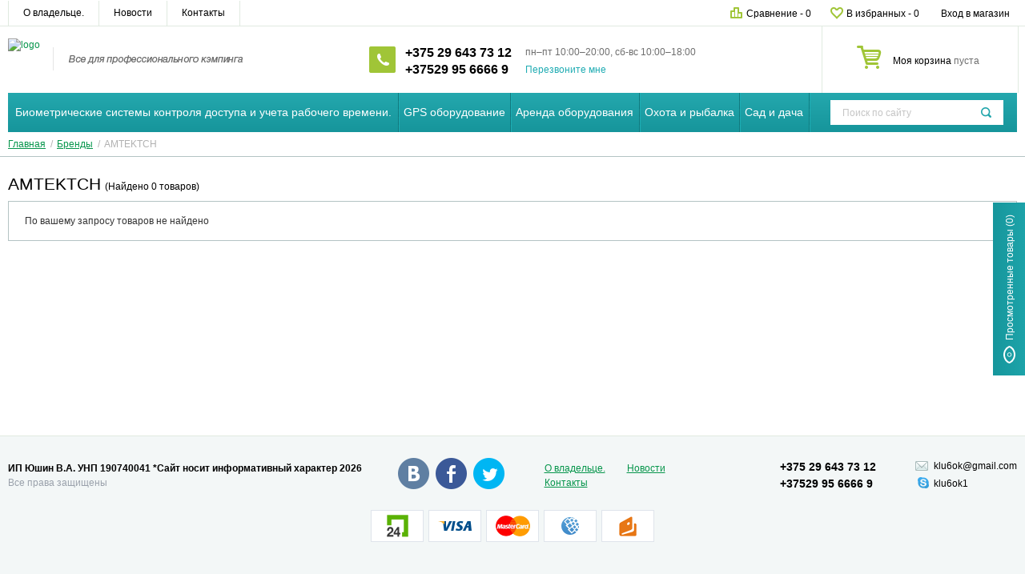

--- FILE ---
content_type: text/html; charset=UTF-8
request_url: https://gps-tracker.by/shop/brand/amtektch
body_size: 8419
content:
<!DOCTYPE html>
<html>
    <head>
        <meta charset="utf-8" />
        <title>AMTEKTCH / gps-tracker.by</title>
        <meta name="description" content="AMTEKTCH / gps-tracker.by" />
        <meta name="keywords" content="" />
        
        
        
        <meta name="generator" content="ImageCMS" />
        <meta name = "format-detection" content = "telephone=no" />
        <meta name="viewport" content="width=device-width, initial-scale=1, minimum-scale=1, maximum-scale=1, user-scalable=0" />
        <link rel="stylesheet" type="text/css" href="https://gps-tracker.by/templates/travelshop/css/style.css" media="all" />
        <link rel="stylesheet" type="text/css" href="https://gps-tracker.by/templates/travelshop/css/color_scheme_1/colorscheme.css" media="all" />
        <link rel="stylesheet" type="text/css" href="https://gps-tracker.by/templates/travelshop/css/color_scheme_1/color.css" media="all" />
        <link rel="stylesheet" type="text/css" href="https://gps-tracker.by/templates/travelshop/css/adaptive.css" media="all" />
        <link rel="stylesheet" type="text/css" href="https://gps-tracker.by/templates/travelshop/css/menu.fix.css" media="all" />

                                            <script type="text/javascript">
            var locale = "";
        </script>
        <script type="text/javascript" src="https://gps-tracker.by/templates/travelshop/js/jquery-1.8.3.min.js"></script>
        <!-- php vars to js -->
                        <script type="text/javascript">
                    var curr = 'бел.р',
            cartItemsProductsId = null,
            nextCs = '',
            nextCsCond = nextCs == '' ? false : true,
            pricePrecision = parseInt('2'),
            checkProdStock = "", //use in plugin plus minus
            inServerCompare = parseInt("0"),
            inServerWishList = parseInt("0"),
            countViewProd = parseInt("0"),
            theme = "https://gps-tracker.by/templates/travelshop/",
            siteUrl = "https://gps-tracker.by/",
            colorScheme = "css/color_scheme_1",
            isLogin = "0" === '1' ? true : false,
            typePage = "brand",
            typeMenu = "col";
        text = {
            search: function(text) {
                return 'Введите более' + ' ' + text + ' символов';
                        },
                        error: {
                            notLogin: 'В список желаний могут добавлять только авторизированные пользователи',
                                        fewsize: function(text) {
                                            return 'Выберите размер меньше или равно' + ' ' + text + ' пикселей';
                                                        },
                                                        enterName: 'Введите название'
                                                                }
                                                            }
    
        text.inCart = 'В корзине';
        text.pc = 'шт.';
        text.quant = 'Кол-во:';
        text.sum = 'Сумма:';
        text.toCart = 'Купить';
        text.pcs = 'Количество:';
        text.kits = 'Комплектов:';
        text.captchaText = 'Код протекции';
        text.plurProd = ['товар', 'товара', 'товаров'];
        text.plurKits = ['набор', 'набора', 'наборов'];
        text.plurComments = ['отзыв', 'отзыва', 'отзывов'];
</script>
        <script type="text/javascript" src="https://gps-tracker.by/templates/travelshop/js/settings.js"></script>
        <!--[if lte IE 9]><script type="text/javascript" src="http://html5shiv.googlecode.com/svn/trunk/html5.js"></script><![endif]-->
        <!--[if lte IE 8]><link rel="stylesheet" type="text/css" href="https://gps-tracker.by/templates/travelshop/css/lte_ie_8.css" /><![endif]-->
        <!--[if IE 7]>
            <link rel="stylesheet" type="text/css" href="https://gps-tracker.by/templates/travelshop/css/ie_7.css" />
            <script src="https://gps-tracker.by/templates/travelshop/js/localStorageJSON.js"></script>
        <![endif]-->

        <link rel="icon" href="/uploads/images/12.png" type="image/x-icon" />
        <link rel="shortcut icon" href="/uploads/images/12.png" type="image/x-icon" />
    <script>
  (function(i,s,o,g,r,a,m){i['GoogleAnalyticsObject']=r;i[r]=i[r]||function(){
  (i[r].q=i[r].q||[]).push(arguments)},i[r].l=1*new Date();a=s.createElement(o),
  m=s.getElementsByTagName(o)[0];a.async=1;a.src=g;m.parentNode.insertBefore(a,m)
  })(window,document,'script','//www.google-analytics.com/analytics.js','ga');

  ga('create', 'UA-88950914-1', 'auto' );
  ga('require', 'displayfeatures');
  ga('send', 'pageview');
  
  ga('require', 'ec');

</script><link href='https://gps-tracker.by/shop/brand/amtektch' rel='canonical'>
</head>

    <body class="isChrome not-js brand"> 
 
        
        <script>
            if ('ontouchstart' in document.documentElement)
                document.body.className += ' isTouch';
            else
                document.body.className += ' notTouch';
        </script>
        <script>
    var langs = new Object();
        function lang(value) {
            return  langs[value];
        }
    
</script>        <script> 
 </script>     
        <div class="main-body">
            <div class="fon-header">
                <header>
                    <div class="top-header clearfix">
    <div class="container">
        <nav class="left-header" data-mq-max="960" data-mq-min="0" data-mq-target="#topMenuInMainMenu">
            <ul class="nav nav-default-inline">
                
<li><a href="https://gps-tracker.by/o-magazine" target="_self" title="О владельце.">О владельце.</a></li>

<li><a href="https://gps-tracker.by/novosti" target="_self" title="Новости">Новости</a></li>

<li><a href="https://gps-tracker.by/kontakty" target="_self" title="Контакты">Контакты</a></li>

            </ul>
        </nav>
        <div class="auth-toolbar">         
            <ul class="f-s_0">
                <li class="compare_data">
                        <div class="compare-list-btn tinyCompareList">
    <button data-href="https://gps-tracker.by/shop/compare" data-drop=".drop-info-compare" data-place="inherit" data-overlay-opacity="0" data-inherit-close="true">
        <span class="text-compare-list text-el">
            <span class="icon_compare_list"></span>
            <span class="js-empty empty" style="display: inline">
                <span class="text-el hide-2">Сравнение </span><span class="text-el">- </span><span class="compareListCount">0</span>
            </span>
            <span class="js-no-empty no-empty" >
                <span class="text-el hide-2">Сравнение </span><span class="text-el">- </span><span class="compareListCount"></span>
            </span>
        </span>
    </button>
</div>
<div class="drop drop-info drop-info-compare">
    <span class="helper"></span>
    <span class="text-el">
        Ваш список <br/>
        “Список сравнения” пуст    </span>
</div>                </li>
                <li class="wish_list_data">
                    <div class="wish-list-btn tinyWishList">
    <button data-href="https://gps-tracker.by/wishlist" data-drop=".drop-info-wishlist" data-place="inherit" data-overlay-opacity="0" data-inherit-close="true">
        <span class="text-wish-list text-el">
            <span class="icon_wish_list"></span>
            <span class="js-empty empty" style="display: inline">
                <span class="text-el hide-2">В избранных </span><span class="text-el">- </span><span class="wishListCount">0</span>
            </span>
            <span class="js-no-empty no-empty" >
                <span class="text-el hide-2">В избранных </span><span class="text-el">- </span><span class="wishListCount">0</span>
            </span>
        </span>
    </button>
</div>
<div class="drop drop-info drop-info-wishlist">
    <span class="helper"></span>
    <span class="text-el">
        Ваш список<br/>
        “Список желаний” пуст</span>
</div>                </li>
            </ul>
            <ul class="auth_data">
                    <li class="btn-enter">
        <button type="button"
                id="loginButton"
                data-drop=".drop-enter"
                data-source="https://gps-tracker.by/auth"
                >
            <span class="text-el">Вход в магазин</span>
        </button>
    </li>
    <!--Else show link for personal cabinet -->
            </ul>      
        </div>
    </div>
</div> 
<div class="container">
    <div class="content-header">
        <div class="left-content-header t-a_j">
            <!--        Logo-->
                            <a href="https://gps-tracker.by/" class="logo">
                    <span class='logo-2'>
                        <img src="https://gps-tracker.by/uploads/images/logo-2.png" alt="logo"/>
                    </span>
                    <img class="f_l" src="" alt="logo"/>
                </a>
                        <!--                Start. contacts block-->
            <div class="phones-header">
                <div class="frame-ico">
                    <span class="icon_phone_header"></span>
                </div>
                <div class="f-s_0">
                    <span class="phone">
                        <div class="phone-number">+375 29 643 73 12 

</div>
                        <div class="phone-number">+37529 95 6666 9</div>
                    </span>
                </div>                
                <div class="frame-time-work">
                    <div>
                        <div class="text-el">пн&ndash;пт 10:00&ndash;20:00, сб-вс 10:00&ndash;18:00</div>                        <div class="btn-order-call">
                            <button data-href="#ordercall" data-drop="#ordercall" data-tab="true" data-source="https://gps-tracker.by/shop/callback">
                                <span class="text-el">Перезвоните мне</span>
                            </button>
                        </div>
                    </div>
                </div> 
            </div>           
            <!-- End. Contacts block-->
            <!-- Start. Include cart data template-->
            <div id="tinyBask" class="frame-cleaner">
                
    <div class="btn-bask">
        <span class="helper"></span>
        <button>
            <span class="frame-icon">
                <span class="helper"></span>
                <span class="icon_cleaner"></span>
            </span>
            <span class="text-cleaner">
                <span class="helper"></span>
                <span class="mq-w-480 mq-max mq-inline">
                    <span class="title text-el">Моя корзина</span>
                     <span class="text-el">&nbsp;</span>
                    <span class="text-el d_i-b">пуста</span>
                </span>
                <span class="mq-w-320 mq-inline">
                    <span class="title text-el">Моя корзина 0</span>
                </span>
            </span>
        </button>
    </div>
            </div>
            <!-- End. Include cart data template-->
        </div>
    </div>
</div>




                </header>
            </div>
            <div class="frame-menu-main horizontal-menu">
                <!--    menu-row-category || menu-col-category-->
                <div class="container">
    <div class="menu-main not-js menu-col-category">
        <nav>
            <table>
                <tbody>
                    <tr>
                        <td class="mq-table-cell mq-w-768 mq-min">
                            <div class="frame-item-menu-out frameItemMenu">
                                <div class="frame-title is-sub">
                                    <span class="title title-united"><span class="helper"></span><span class="text-el">Каталог</span></span>
                                </div>
                                <div class="frame-drop-menu" id="unitedCatalog">
                                </div>
                            </div>
                        </td>
                        <td data-mq-max="959" data-mq-min="0" data-mq-target="#unitedCatalog" class="mq-w-960 mq-max mq-table-cell">
                            <table>
                                <tbody>
                                    <tr>
                                        <td>
    <div class="frame-item-menu frameItemMenu">
        <div class="frame-title is-sub"><a href="https://gps-tracker.by/shop/category/biometricheskie-sistemy-kontrolia-dostupa-i-ucheta-rabochego-vremeni" title="Биометрические системы контроля доступа и учета рабочего времени." class="title"><span class="helper"></span><span class="text-el">Биометрические системы контроля доступа и учета рабочего времени.</span></a></div><div class="frame-drop-menu">
    <ul class="items">
        <li class="column_2">
    <a href="https://gps-tracker.by/shop/category/biometricheskie-sistemy-kontrolia-dostupa-i-ucheta-rabochego-vremeni/uchet-rabochego-vremeni" title="Учет рабочего времени" class="title-category-l1 ">
        <span class="helper"></span>
        <span class="text-el">Учет рабочего времени</span>
    </a>
    </li><li class="column_2">
    <a href="https://gps-tracker.by/shop/category/biometricheskie-sistemy-kontrolia-dostupa-i-ucheta-rabochego-vremeni/kontrol-dostupa" title="Контроль доступа" class="title-category-l1 ">
        <span class="helper"></span>
        <span class="text-el">Контроль доступа</span>
    </a>
    </li><li class="column_2">
    <a href="https://gps-tracker.by/shop/category/biometricheskie-sistemy-kontrolia-dostupa-i-ucheta-rabochego-vremeni/biometricheskie-zamki" title="Биометрические замки" class="title-category-l1 ">
        <span class="helper"></span>
        <span class="text-el">Биометрические замки</span>
    </a>
    </li><li class="column_2">
    <a href="https://gps-tracker.by/shop/category/biometricheskie-sistemy-kontrolia-dostupa-i-ucheta-rabochego-vremeni/aksessuary" title="Аксессуары для СКУД и УРВ" class="title-category-l1 ">
        <span class="helper"></span>
        <span class="text-el">Аксессуары для СКУД и УРВ</span>
    </a>
    </li>    </ul>
</div>    </div>
</td><td>
    <div class="frame-item-menu frameItemMenu">
        <div class="frame-title is-sub"><a href="https://gps-tracker.by/shop/category/gps-oborudovanie" title="GPS оборудование" class="title"><span class="helper"></span><span class="text-el">GPS оборудование</span></a></div><div class="frame-drop-menu">
    <ul class="items">
        <li class="column_2">
    <a href="https://gps-tracker.by/shop/category/gps-oborudovanie/gps-trekery-i-gps-maiaki" title="GPS трекеры и GPS маяки" class="title-category-l1 ">
        <span class="helper"></span>
        <span class="text-el">GPS трекеры и GPS маяки</span>
    </a>
    </li><li class="column_2">
    <a href="https://gps-tracker.by/shop/category/gps-oborudovanie/personalnae" title="Персональные GPS трекеры" class="title-category-l1 ">
        <span class="helper"></span>
        <span class="text-el">Персональные GPS трекеры</span>
    </a>
    </li><li class="column_2">
    <a href="https://gps-tracker.by/shop/category/gps-oborudovanie/gps-treker-dlia-detei" title="GPS трекер для детей" class="title-category-l1 ">
        <span class="helper"></span>
        <span class="text-el">GPS трекер для детей</span>
    </a>
    </li><li class="column_2">
    <a href="https://gps-tracker.by/shop/category/gps-oborudovanie/gps-treker-dlia-zhivotnyh" title="GPS трекер для животных" class="title-category-l1 ">
        <span class="helper"></span>
        <span class="text-el">GPS трекер для животных</span>
    </a>
    </li><li class="column_2">
    <a href="https://gps-tracker.by/shop/category/gps-oborudovanie/avtomobilnye-gps-trekery" title="Автомобильные GPS трекеры" class="title-category-l1 ">
        <span class="helper"></span>
        <span class="text-el">Автомобильные GPS трекеры</span>
    </a>
    </li><li class="column_2">
    <a href="https://gps-tracker.by/shop/category/gps-oborudovanie/gps-trekery-dlia-velosipeda" title="GPS трекеры для велосипеда" class="title-category-l1 ">
        <span class="helper"></span>
        <span class="text-el">GPS трекеры для велосипеда</span>
    </a>
    </li><li class="column_2">
    <a href="https://gps-tracker.by/shop/category/gps-oborudovanie/aksessuary-dlia-trekerov" title="Аксессуары для трекеров" class="title-category-l1 ">
        <span class="helper"></span>
        <span class="text-el">Аксессуары для трекеров</span>
    </a>
    </li>    </ul>
</div>    </div>
</td><td>
    <div class="frame-item-menu frameItemMenu">
        <div class="frame-title is-sub"><a href="https://gps-tracker.by/shop/category/arenda-oborudovaniia" title="Аренда оборудования" class="title"><span class="helper"></span><span class="text-el">Аренда оборудования</span></a></div><div class="frame-drop-menu">
    <ul class="items">
        <li class="column_0">
    <a href="https://gps-tracker.by/shop/category/arenda-oborudovaniia/gps-oborudovanie-v-arendu" title="Аренда GPS Оборудование " class="title-category-l1 ">
        <span class="helper"></span>
        <span class="text-el">Аренда GPS Оборудование </span>
    </a>
    </li><li class="column_0">
    <a href="https://gps-tracker.by/shop/category/arenda-oborudovaniia/arenda-ustroistv-ucheta-rabochego-vremeni" title="Аренда устройств учета рабочего времени" class="title-category-l1 ">
        <span class="helper"></span>
        <span class="text-el">Аренда устройств учета рабочего времени</span>
    </a>
    </li><li class="column_0">
    <a href="https://gps-tracker.by/shop/category/arenda-oborudovaniia/arenda-stroitelnogo-instrumenta" title="Аренда строительного инструмента." class="title-category-l1 ">
        <span class="helper"></span>
        <span class="text-el">Аренда строительного инструмента.</span>
    </a>
    </li><li class="column_0">
    <a href="https://gps-tracker.by/shop/category/arenda-oborudovaniia/arenda-videokamer" title="Аренда видеокамер" class="title-category-l1 ">
        <span class="helper"></span>
        <span class="text-el">Аренда видеокамер</span>
    </a>
    </li>    </ul>
</div>    </div>
</td><td>
    <div class="frame-item-menu frameItemMenu">
        <div class="frame-title is-sub"><a href="https://gps-tracker.by/shop/category/ohota-i-rybalka" title="Охота и рыбалка" class="title"><span class="helper"></span><span class="text-el">Охота и рыбалка</span></a></div><div class="frame-drop-menu">
    <ul class="items">
        <li class="column_0">
    <a href="https://gps-tracker.by/shop/category/ohota-i-rybalka/rybalka" title="Рыбалка " class="title-category-l1  is-sub">
        <span class="helper"></span>
        <span class="text-el">Рыбалка </span>
    </a>
    <div class="frame-l2">
    <ul class="items">
        <li class="column2_0">
    <a href="https://gps-tracker.by/shop/category/ohota-i-rybalka/rybalka/eholoty" title="Эхолоты ">Эхолоты </a>
    </li>    </ul>
</div></li><li class="column_0">
    <a href="https://gps-tracker.by/shop/category/ohota-i-rybalka/sadovaia-mebel" title="Садовая мебель" class="title-category-l1 ">
        <span class="helper"></span>
        <span class="text-el">Садовая мебель</span>
    </a>
    </li>    </ul>
</div>    </div>
</td><td>
    <div class="frame-item-menu frameItemMenu">
        <div class="frame-title"><a href="https://gps-tracker.by/shop/category/sad-i-dacha" title="Сад и дача" class="title"><span class="helper"></span><span class="text-el">Сад и дача</span></a></div>    </div>
</td>                                    </tr>
                                </tbody>
                            </table>
                        </td>
                        <td class="mq-table-cell mq-w-768 mq-min">
                            <div class="frame-item-menu frameItemMenu">
                                <div class="frame-title is-sub">
                                    <span class="title title-united"><span class="helper"></span><span class="text-el">Магазин</span></span>
                                </div>
                                <div class="frame-drop-menu" id="topMenuInMainMenu">

                                </div>
                            </div>
                        </td>
                        <td class="frame-search-form">
                            <div class="p_r">
                                <div class="btn-search-show-hide">
                                    <button type="button" class="icon_search mq-inline-block mq-w-480 mq-min" data-drop="[name='search']" data-place="inherit" data-overlay-opacity="0" data-before="beforeShowSearch" data-close="afterHideSearch" data-closed="closedSearch"><span class="text-el">Скрыть</span></button>
                                </div>
                                <form name="search" method="get" action="https://gps-tracker.by/shop/search" class="mq-block mq-w-768 mq-max">
                                    <input type="text" class="input-search" id="inputString" name="text" autocomplete="off" value="Поиск по сайту" data-val="Поиск по сайту" onfocus="if ($(this).val() == $(this).data('val'))
                                                $(this).val('')" onblur="if($(this).val() != $(this).data('val')) $(this).val($(this).data('val'))"/>
                                    <span class="btn-search">
                                        <button type="submit"><span class="icon_search"></span><span class="text-el">Найти</span></button>
                                    </span>
                                    <div id="suggestions" class="drop drop-search"></div>
                                </form>
                            </div>
                        </td>
                    </tr>
                </tbody>
            </table>
        </nav>
    </div>
</div>
    <script>
        function beforeShowSearch(el, drop) {
        el.closest('td').prevAll().hide();
        el.css('position', 'static');
        drop.removeAttr('style');
        }
        function afterHideSearch(el, drop) {
        el.closest('td').find('form').hide();
        el.closest('td').prevAll().show().css('display', '');
        el.css('position', '');
        }
        function closedSearch(el, drop) {
        drop.removeAttr('style');
        }
    </script>
            </div>
                        <div class="content">
                <!-- Get category tree -->
<div class="frame-crumbs">
    <div class="crumbs" xmlns:v="http://rdf.data-vocabulary.org/#">
    <div class="container">
        <ul class="items items-crumbs">
            <li class="btn-crumb">
                <a href="https://gps-tracker.by/" typeof="v:Breadcrumb">
                    <span class="text-el">Главная</span>
                    <span class="divider">/</span>
                </a>
            </li>
                             <li class="btn-crumb">
                                            <a href="https://gps-tracker.by/shop/brand" typeof="v:Breadcrumb">
                            <span class="text-el">Бренды</span>
                            <span class="divider">/</span>
                        </a>
                                    </li>
                             <li class="btn-crumb">
                                            <button typeof="v:Breadcrumb" disabled="disabled">
                            <span class="text-el">AMTEKTCH</span>
                        </button>
                                    </li>
                    </ul>
    </div>
</div></div>
<div class="frame-inside">
    <div class="container">
                <div class="right-catalog" style="width:100% !important;margin-left: 0;">
            <div class="f-s_0 title-category">
                <div class="frame-title">
                    <h1 class="title">AMTEKTCH</h1>
                </div>
                <span class="count">(Найдено 0 товаров)</span>
            </div>
                            <div class="msg layout-highlight layout-highlight-msg">
                    <div class="info">
                        <span class="icon_info"></span>
                        <span class="text-el">По вашему запросу товаров не найдено</span>
                    </div>
                </div>
            
            
                                </div>
    </div>
</div>
<script type="text/javascript" src="https://gps-tracker.by/templates/travelshop/js/cusel-min-2.5.js"></script>  
                
                
                
            </div>
           <!-- Yandex.RTB R-A-567818-1 -->
<div id="yandex_rtb_R-A-567818-1"></div>
<script type="text/javascript">
    (function(w, d, n, s, t) {
        w[n] = w[n] || [];
        w[n].push(function() {
            Ya.Context.AdvManager.render({
                blockId: "R-A-567818-1",
                renderTo: "yandex_rtb_R-A-567818-1",
                async: true
            });
        });
        t = d.getElementsByTagName("script")[0];
        s = d.createElement("script");
        s.type = "text/javascript";
        s.src = "//an.yandex.ru/system/context.js";
        s.async = true;
        t.parentNode.insertBefore(s, t);
    })(this, this.document, "yandexContextAsyncCallbacks");
</script>

           
           
            <div class="h-footer" data-mq-prop="height" data-mq-prop-pool="height" data-mq-elem-pool="footer"></div>
        </div>
         
        <footer  data-mq-prop="margin-top" data-mq-prop-pref="-" data-mq-prop-pool="height" data-mq-elem-pool="footer">
    <div class="container">
        <div class="inside-padd t-a_j">
            <div class="frame-type-company">
                <div class="c_0 f-w_b">ИП Юшин В.А. УНП 190740041
*Сайт носит информативный характер 2026</div>
                <div class="date">Все права защищены</div>
            </div>
            <div class="socialBut">
                <a href="https://vk.com/anviz_belarus" target="_blank"><span class="icon-vk"></span></a>                <a href="#" target="_blank"><span class="icon-fb"></span></a>                <a href="#" target="_blank"><span class="icon-tw"></span></a>           </div>
           <div>
            <ul class="nav nav-default-inline">
                
<li><a href="https://gps-tracker.by/o-magazine" target="_self" title="О владельце.">О владельце.</a></li>

<li><a href="https://gps-tracker.by/novosti" target="_self" title="Новости">Новости</a></li>

<li><a href="https://gps-tracker.by/kontakty" target="_self" title="Контакты">Контакты</a></li>

            </ul>
        </div>
        <span class="phone f-w_b" data-mq-max="960" data-mq-min="0" data-mq-target="#unitedPhone">
            <span class="phone-number d_b">+375 29 643 73 12 

</span>
            <span class="phone-number d_b">+37529 95 6666 9</span>
        </span>
        <div>
            <div id='unitedPhone' class='mq-block mq-w-768 mq-min'></div>
            <ul class="items-contact">
                                      <li>
                <a class="f-s_0" href="mailto:klu6ok@gmail.com">
                    <span class="icon_mail"></span>
                    <span class="text-el c_0">klu6ok@gmail.com</span>
                </a>
            </li>
                        <li>
                 
                <a class="f-s_0" href="skype:klu6ok1">
                    <span class="icon_skype"></span>
                    <span class="text-el c_0">klu6ok1</span>
                </a>
                            </li>
        </ul>
    </div>
    <div class="frame-items-benefits">
        <ul class="items items-payment">
            <li>
                <span class="photo-block">
                    <span class="helper"></span>
                    <span class="icon-p-1"></span>
                </span>
            </li>
            <li>
                <span class="photo-block">
                    <span class="helper"></span>
                    <span class="icon-p-2"></span>
                </span>
            </li>
            <li>
                <span class="photo-block">
                    <span class="helper"></span>
                    <span class="icon-p-3"></span>
                </span>
            </li>
            <li>
                <span class="photo-block">
                    <span class="helper"></span>
                    <span class="icon-p-4"></span>
                </span>
            </li>
            <li>
                <span class="photo-block">
                    <span class="helper"></span>
                    <span class="icon-p-5"></span>
                </span>
            </li>
        </ul>
        <div class="engine"></div>
    </div>
</div>
</div>
</footer>        <div class="frame-user-toolbar active">
    <div class="inside-padd">
                <div class="content-user-toolbar">
            <ul class="items items-user-toolbar">
                <li>
                    <div class="btn-already-show">
                        <button type="button" data-drop=".frame-already-show" data-effect-on="show" data-effect-off="hide" data-place="inherit" data-drop-filter="parents(.frame-user-toolbar).children(.frame-already-show)">
                            <span class="icon_arrow_down"></span>
                            <span class="text-view-list">
                                <span class="text-el">Просмотренные товары</span><span class="text-el">&nbsp;(0)</span>
                            </span>
                        </button>
                    </div>
                </li>
            </ul>
        </div>
        <div class="btn-to-up">
            <button type="button">
                <span class="text-el ref t-d_n"><span class="icon_arrow_p icon_arrow_p2"></span>Наверх</span>
            </button>
        </div>
    </div>
    <div class="drop frame-already-show">
        <button type="button" class="icon_times_drop" data-closed="closed-js"></button>
        <div class="drop-header">
            <div class="title t-a_l">
                Вы смотрели            </div>
        </div>
        <div class="content-already-show">
            <div id="ViewedProducts">
                    <div class="inside-padd">
        <div class="msg f-s_0">
            <div class="info"><span class="icon_info"></span><span class="text-el">Нет просмотренных товаров</span></div>
        </div>
    </div>
            </div>
        </div>
    </div>

</div>

                        
        
                
        <script type="text/javascript">
            initDownloadScripts(['raphael-min', 'united_scripts'], 'init', 'scriptDefer');
        </script>

                <button type="button" id="showCartPopup" data-drop="#popupCart" style="display: none;"></button>
<div class="drop-bask drop drop-style" id="popupCart"></div>
    <script type="text/template" id="searchResultsTemplate">
        <div class="inside-padd">
        <% if (_.keys(items).length > 1) { %>
        <ul class="items items-search-autocomplete">
        <% _.each(items, function(item){
        if (item.name != null){%>
        <li>
        <!-- Start. Photo Block and name  -->
        <a href="https://gps-tracker.by/shop/product/<%- item.url %>" class="frame-photo-title">
        <span class="photo-block">
        <span class="helper"></span>
        <img src="<%- item.smallImage %>">
        </span>
        <span class="title"><% print(item.name)  %></span>
        <!-- End. Photo Block and name -->

        <span class="description">
        <!-- Start. Product price  -->
        <span class="frame-prices f-s_0">
        <span class="current-prices var_price_{echo $p->firstVariant->getId()} prod_price_{echo $p->getId()}">
        <span class="price-new">
        <span>
        <span class="price"><%- item.price %></span>
        <span class="curr">бел.р</span>
        </span>
        </span>
        <% if (item.nextCurrency != null) { %>
        <span class="price-add">
        <span>
        <span class="price addCurrPrice"><%- item.nextCurrency %></span>
    <span class="curr-add"></span>
        </span>
        </span>
        <% } %>
        </span>
        </span>
        </span>
        <!-- End. Product price  -->
        </a>
        </li>
        <% }
        }) %>
        </ul>
        <% } else {%>    
    <div class="msg f-s_0">
    <div class="info"><span class="icon_info"></span><span class="text-el">По Вашему запросу ничего не найдено</span></div>
    </div>
    <% }%>
    </div>
    </div>
</script>

        <script type="text/template" id="reportappearance">
            <% var nextCsCond = nextCs == '' ? false : true %>
            <ul class="items items-bask item-report">
            <li>
            <a href="<%-item.url%>" class="frame-photo-title" title="<%-item.name%>">
            <span class="photo-block">
            <span class="helper"></span>
            <img src="<%-item.img%>" alt="<%-item.name%>">
            </span>
            <span class="title"><%-item.name%></span>
            </a>
            <div class="description">
            <div class="frame-prices f-s_0">
            <%if (item.origprice) { %>
            <span class="price-discount">
            <span>
            <span class="price"><%- parseFloat(item.origprice).toFixed(pricePrecision) %></span>
            <span class="curr"><%-curr%></span>
            </span>
            </span>
            <% } %>
            <span class="current-prices f-s_0">
            <span class="price-new">
            <span>
            <span class="price priceVariant"><%-parseFloat(item.price).toFixed(pricePrecision)%></span>
            <span class="curr"><%-curr%></span>
            </span>
            </span>
            <%if (nextCsCond){%>
            <span class="price-add">
            <span>
            <span class="price addCurrPrice"><%-parseFloat(item.addPrice).toFixed(pricePrecision)%></span>
            <span class="curr-add"><%-nextCs%></span>
            </span>
            </span>
            <%}%>
            </span>
            </div>
            </div>
            </li>
            </ul>
        </script>
    
    <span class="tooltip"></span>
    <div class="apply">
        <div class="content-apply">
            <a href="#">Фильтр</a>
            <div class="description">Найдено <span class="f-s_0"><span id="apply-count">5</span><span class="text-el">&nbsp;</span><span class="plurProd"></span></span></div>
        </div>
        <button type="button" class="icon_times_drop icon_times_apply"></button>
    </div>
    <div class="drop drop-style" id="notification">
        <div class="drop-content-notification">
            <div class="inside-padd notification">

            </div>
        </div>
        <div class="drop-footer"></div>
    </div>
    <button style="display: none;" type="button" data-drop="#notification"  data-modal="true" data-effect-on="fadeIn" data-effect-off="fadeOut" class="trigger"></button>

    <div class="drop drop-style" id="confirm">
        <div class="drop-header">
            <div class="title">Подтвердите</div>
        </div>
        <div class="drop-content-confirm">
            <div class="inside-padd cofirm w-s_n-w">
                <div class="btn-def">
                    <button type="button" data-button-confirm data-modal="true">
                        <span class="text-el">Подтвердить</span>
                    </button>
                </div>
                <div class="btn-cancel">
                    <button type="button" data-closed="closed-js">
                        <span class="text-el d_l_1">Отменить</span>
                    </button>
                </div>
            </div>
        </div>
        <div class="drop-footer"></div>
    </div>
    <button style="display: none;" type="button" data-drop="#confirm" data-confirm="true" data-effect-on="fadeIn" data-effect-off="fadeOut"></button>

            <div class="drop drop-style" id="dropAuth">
            <button type="button" class="icon_times_drop" data-closed="closed-js"></button>
            <div class="drop-content t-a_c" style="width: 350px;min-height: 0;">
                <div class="inside-padd">
                    Для того, что бы добавить товар в список желаний, Вам нужно <button type="button" class="d_l_1" data-drop=".drop-enter" data-source="https://gps-tracker.by/auth">авторизоваться</button>
                </div>
            </div>
        </div>
            <script type="text/javascript" src="https://gps-tracker.by/templates/travelshop/js/adaptive.js"></script>
     
    <!-- Yandex.Metrika counter -->

                    <script type="text/javascript">
                    (function (d, w, c) {
                        (w[c] = w[c] || []).push(function() {
                            try {
                                w.yaCounter24267703 = new Ya.Metrika({id:"39923785",
                                        webvisor:true,
                                        clickmap:true,
                                        trackLinks:true,
                                        accurateTrackBounce:true});
                            } catch(e) { }
                        });

                        var n = d.getElementsByTagName("script")[0],
                            s = d.createElement("script"),
                            f = function () { n.parentNode.insertBefore(s, n); };
                        s.type = "text/javascript";
                        s.async = true;
                        s.src = (d.location.protocol == "https:" ? "https:" : "http:") + "//mc.yandex.ru/metrika/watch.js";

                        if (w.opera == "[object Opera]") {
                            d.addEventListener("DOMContentLoaded", f, false);
                        } else { f(); }
                    })(document, window, "yandex_metrika_callbacks");
                    </script>
                    <noscript><div><img src="//mc.yandex.ru/watch/39923785" style="position:absolute; left:-9999px;" alt="" /></div></noscript>
        <!-- /Yandex.Metrika counter --><script>;function get_discount(){var t=0;$.ajax({async:!1,url:lang+'/mod_discount/discount_api/get_discount_api',type:'POST',success:function(i){if(i!=''){t=JSON.parse(i);$.post(lang+'/mod_discount/discount_api/get_discount_tpl_from_json_api',{json:i},function(t){$('#Discount').html(t).show()})}}});if(Shop.Cart.discount!=undefined)Shop.Cart.discount=t};function load_certificat(){var t=0;if(Shop.Cart.gift==undefined)$('#gift').load(lang+'/mod_discount/discount_api/render_gift_input');else{t=Shop.Cart.gift;if(t.error){$('#gift p.error').remove();$('<p class="error">'+t.mes+'</p>').insertAfter('#gift [name=giftcert]')}
else{$.get(lang+'/mod_discount/discount_api/render_gift_succes',{json:JSON.stringify(t)},function(t){$('#gift').html(t)});$('#giftCertPrice').html(t.value);$('#giftCertSpan').show()}}};function applyGift(t){var i=0;$.ajax({async:!1,url:lang+'/mod_discount/discount_api/get_gift_certificate',data:'key='+$('[name=giftcert]').val(),type:'POST',success:function(t){if(t!='')i=JSON.parse(t)}});if(Shop.Cart.discount!=undefined)Shop.Cart.gift=i;recountCartPage();return!1};$(document).ready(function(){});</script></body></html>

--- FILE ---
content_type: text/css
request_url: https://gps-tracker.by/templates/travelshop/css/adaptive.css
body_size: 4160
content:
@charset "utf-8";

/*base*/
.drop.inherit{max-width: 100%;}
body{min-width: 300px;}
.mq-w-320{display: none;}
.mq-w-480{display: none;}
.mq-w-768{display: none;}
.mq-w-960{display: none;}

@media screen and (max-width: 479px){
    .mq-inline.mq-w-320{display: inline;}
    .mq-block.mq-w-320{display: block;}
    .mq-inline-block.mq-w-320{display: inline-block;}
    .mq-table-cell.mq-w-320{display: table-cell;}
}
@media screen and (min-width: 320px){
    .mq-inline.mq-w-320.mq-max{display: inline;}
    .mq-block.mq-w-320.mq-max{display: block;}
    .mq-inline-block.mq-w-320.mq-max{display: inline-block;}
    .mq-table-cell.mq-w-320.mq-max{display: table-cell;}
}
@media screen and (max-width: 319px){
    .mq-inline.mq-w-320.mq-min{display: inline;}
    .mq-block.mq-w-320.mq-min{display: block;}
    .mq-inline-block.mq-w-320.mq-min{display: inline-block;}
    .mq-table-cell.mq-w-320.mq-min{display: table-cell;}
}
@media screen and (max-width: 767px) and (min-width: 480px){
    .mq-inline.mq-w-480{display: inline;}
    .mq-block.mq-w-480{display: block;}
    .mq-inline-block.mq-w-480{display: inline-block;}
    .mq-table-cell.mq-w-480{display: table-cell;}
}
@media screen and (min-width: 480px){
    .mq-inline.mq-w-480.mq-max{display: inline;}
    .mq-block.mq-w-480.mq-max{display: block;}
    .mq-inline-block.mq-w-480.mq-max{display: inline-block;}
    .mq-table-cell.mq-w-480.mq-max{display: table-cell;}
}
@media screen and (max-width: 479px){
    .mq-inline.mq-w-480.mq-min{display: inline;}
    .mq-block.mq-w-480.mq-min{display: block;}
    .mq-inline-block.mq-w-480.mq-min{display: inline-block;}
    .mq-table-cell.mq-w-480.mq-min{display: table-cell;}
}
@media screen and (max-width: 959px) and (min-width: 768px){
    .mq-inline.mq-w-768{display: inline;}
    .mq-block.mq-w-768{display: block;}
    .mq-inline-block.mq-w-768{display: inline-block;}
    .mq-table-cell.mq-w-768{display: table-cell;}
}
@media screen and (min-width: 768px){
    .mq-inline.mq-w-768.mq-max{display: inline;}
    .mq-block.mq-w-768.mq-max{display: block;}
    .mq-inline-block.mq-w-768.mq-max{display: inline-block;}
    .mq-table-cell.mq-w-768.mq-max{display: table-cell;}
}
@media screen and (max-width: 767px){
    .mq-inline.mq-w-768.mq-min{display: inline;}
    .mq-block.mq-w-768.mq-min{display: block;}
    .mq-inline-block.mq-w-768.mq-min{display: inline-block;}
    .mq-table-cell.mq-w-768.mq-min{display: table-cell;}
}
@media screen and (max-width: 959px){ 
    .mq-inline.mq-w-960.mq-min{display: inline;} 
    .mq-block.mq-w-960.mq-min{display: block;} 
    .mq-inline-block.mq-w-960.mq-min{display: inline-block;} 
    .mq-table-cell.mq-w-960.mq-min{display: table-cell;} 
} 
@media screen and (min-width: 960px){ 
    .mq-inline.mq-w-960.mq-max{display: inline;} 
    .mq-block.mq-w-960.mq-max{display: block;} 
    .mq-inline-block.mq-w-960.mq-max{display: inline-block;} 
    .mq-table-cell.mq-w-960.mq-max{display: table-cell;} 
} 
/*--------*/
@media screen and (max-width: 959px) and (min-width: 768px){
    .container{max-width: 748px;}
}
@media screen and (max-width: 767px) and (min-width: 480px){
    .container{max-width: 460px;}
}
@media screen and (max-width: 479px) and (min-width: 0px){
    .container{max-width: 300px;}
}
/*--------*/
@media screen and (max-width: 767px){
    table.adaptive, table.adaptive thead, table.adaptive tbody, table.adaptive th, table.adaptive td, table.adaptive tr { 
        display: block; 
    }
    table.adaptive thead tr { 
        position: absolute;
        top: -9999px;
        left: -9999px;
    }
    table.adaptive td { 
        position: relative;
        height: auto;
        padding: 10px 0;
        padding-left: 50%;
    }
    table.adaptive td:before { 
        width: 45%;
        position: absolute;left: 0;top: 12px;;
    }
    table.adaptive td:before {content: attr(title);display: inline-block;}
    table.adaptive td > *{width: 52%;display: inline-block;}
}
@media screen and (max-width: 479px){
    .horizontal-form .frame-form-field{margin-left: 0 !important;}
    .horizontal-form label > .title, .horizontal-form .frame-label > .title{text-align: left;float: none;}
    .horizontal-form label, .horizontal-form .frame-label{margin-top: 8px;}
}
/*/base*/

@media screen and (max-width: 959px){
    /*header*/
    .frame-baner-start_page .baner {height: 195px;}
    .bottom-baner > li {height: 73px;}
    .left-header {display: none;}
    .logo {width: 192px; height: 32px !important;}
    .main-body:before {width: 748px; margin-left: -374px;}
    .text-el.hide-2, .frame-time-work {display: none;}
    .icon_compare_list {display: inline-block;}
    .phones-header {margin-bottom: 18px;}
    .frame-search-form > div {padding: 0 17px 0 135px;}
    .menu-row-category .frame-drop-menu .hoverM .title-category-l1.is-sub:after {background-position: -1260px 0;}
    .frame-search-form form, input.input-search, .btn-search{height: 34px;}
    .btn-search-show-hide.active{margin-top: 15px;}
    .frame-cleaner {width: 156px;}
    .logo {margin-right: 7px;}
    /*/header*/

    /*baner*/
    .bottom-baner.items {margin-bottom: 0;}
    .frame-baner .content-carousel .f_l, .frame-baner .content-carousel .f_r{display: none;}
    .frame-baner-start_page .content-carousel ul{width: 100%;padding: 0;}
    .baner .cycle img{position: static;}
    .frame-baner-start_page .baner li > a{text-align: center;}
    .frame-description-benefit {margin-left: 0; height: auto; overflow: visible;}
    .frame-icon-benefit {margin-bottom: 10px;}
    /*/baner*/
    .page-main > .container {padding: 0 5px;}
    .frame-seo-news > .container {padding: 0 10px;}
    .frame-seo-text {margin-right: 0;}
    .frame-news {width: 100%; float: none;}
    .items-news > li {max-width: none;margin-right: 30px;}
    #action_products .items-h-carousel > li {width: 216px !important;}
    #action_products {padding-top: 50px; margin-top: 0;}
    .items-brands > li {width: 178px !important;}
    .frame-news:before {border-top: 1px solid #fff; width: 1000%; top: -15px; border-left: 0; left: -100px; height: 1px;}

    /*main menu of category*/
    .frame-drop-menu > table{max-width: 100%;width: auto;}
    .horizontal-menu .menu-main td td > .frame-item-menu{background: none !important;}
    .menu-main td td .frame-item-menu > .frame-title .helper{height: auto !important;}
    .menu-main td td {text-align: left;}
    .menu-main td td .frame-drop-menu > ul{border: 0;height: auto !important;}
    .menu-row-category td td .frame-drop-menu > ul > li{width: auto;}
    .menu-row-category td td .title-category-l1{display: block;width: auto;}
    .menu-row-category td td .left-drop .frame-l2, .menu-row-category td td .right-drop .frame-l2{position: static; height: auto !important;}
    td td .frame-drop-menu{height: auto !important;}
    td td .frame-drop-menu{-webkit-box-shadow: none;-moz-box-shadow: none;box-shadow: none;}
    td td .frame-drop-menu > ul > li:after{display: none !important;}
    .menu-main td td .frame-l2 [class^="column2_"] > a{padding: 4px 10px 5px;}
    td td .frame-item-menu > .frame-title .text-el{padding: 10px 15px;}
    td td .frame-item-menu > .frame-title:after{display: none;}
    td td:first-child .frame-item-menu > .frame-title > a:before{display: none;}
    .frame-drop-menu .frame-item-menu {border-bottom: 1px solid #ece2d9;}
    .menu-row-category td td .title-category-l1{padding-left: 30px;}
    .menu-row-category td td .frame-drop-menu .frame-l2 > ul{padding-left: 30px;}
    .menu-row-category td td li:hover > .title-category-l1{background: none;}
    .menu-row-category td td .frame-drop-menu > ul > li{padding-right: 15px;}

    .menu-row-category .title-category-l1.is-sub:after, td td .frame-item-menu > .frame-title.is-sub > a:after{content: "";position: absolute;top: 50%;margin-top: -4px;width: 7px;height: 7px;right: 7px;}
    .menu-row-category .title-category-l1.is-sub:after, td td .frame-item-menu > .frame-title.is-sub > a:after{background-position: -1260px 0;}
    .menu-row-category .hoverM > .title-category-l1.is-sub:after, td td .hoverM > .frame-item-menu > .frame-title.is-sub > a:after{background-position: -1280px 0 !important;margin-top: 0;right: 10px;}
    .menu-row-category .frame-drop-menu > ul.nav > li{padding: 10px 15px;float: left;width: 536px;margin-right: 0 !important; margin-bottom: 8px;margin-top: 3px;}
    /*/main menu of category*/

    /*footer*/
    .content-footer .box-1{margin-right: 0;width: 100%;}
    footer .frame-box23{float: none;width: 100%;overflow: hidden;}
    .content-footer .box-2{border-left: 0;}
    .content-footer .box-2 > .inside-padd{padding-left: 0;}
    footer .frame-benefits{border-bottom: 0;}
    .content-footer .box-3 .inside-padd{padding-top: 0;}
    .items-user-toolbar > .box-4{float: none;}
    .footer-main .phone {margin-bottom: 5px;}
    .footer-main .phone + div {float: right !important;margin-left: 16px;}
    footer .nav-default-inline {width: 120px;}
    footer .nav-default-inline > li {display: block;}
    .items-payment + div {display: none;}
    footer .frame-items-benefits {padding-bottom: 7px;}
    footer > .container > .inside-padd > div {vertical-align: top !important;}
    /*/footer*/

    /*product*/
    .left-product-left{width: 300px;}
    .left-product-left .inside .vertical-carousel{display: none;}
    .left-product-left .vertical-carousel + *{margin-right: 0;}
    .is-add.left-product-left .photoProduct .photo-block{border-right: 0!important;}
    .left-product-right{margin-left: 330px;}
    .items-complect .row-kits li{width: 100%;}
    .row-kits li .frame-photo-title{display: inline;}
    .row-kits li .photo-block{float: left;margin-right: 10px;}
    .row-kits li .description{margin-left: 100px;}
    .items-complect .next-kit{display: none;}
    .items-complect .frame-kit{width: 100%;}
    .items-complect > li{width: 438px !important;}
    /*/product*/
    .contacts .d_i-b {display: block !important; width: 100% !important;}
}
@media screen and (max-width: 767px){
    input.input-search:focus {background-color: transparent;}
    .compare_data {display: none !important;}
    .main-body:before {width: 460px; margin-left: -230px;}
    .frame-item-menu > .frame-title .helper, .frame-item-menu-out > .frame-title .helper, .menu-main td{height: 40px;}
    .menu-row-category .frame-drop-menu > ul.nav > li {width: 259px;}
    .icon_search {background-position: -120px -20px;}
    .frame-search-form > div {padding: 0 31px 0 31px;}
    .baner .prev, .baner .next {width: 14px;height: 27px;margin-top: -13px;}
    .baner .arrow [class*="icon_"] {width: 14px;height: 27px;}
    .baner .next .icon_arrow_n {background-position: -280px -80px;}
    .baner .prev .icon_arrow_p {background-position: -260px -80px;}
    .bottom-baner {display: none;}
    #action_products .group-button-carousel, .frame-brands .group-button-carousel {position: relative; top: inherit;}
    .special-proposition .group-button-carousel .arrow {bottom: 0; left: 50%; right: 50%;}
    .special-proposition .group-button-carousel .prev {top: 0;margin-left: -43px;}
    .special-proposition .group-button-carousel .next {top:0;}
    .items-news > li {margin-right: 50px;}

    .phones-header{display: none;}
    .frame-items-benefits, .phone, .items-contact{display: none;}
    .auth-toolbar > ul {float: left;}
    .auth-toolbar {float: none;}
    .wish_list_data {margin-left: 0;}
    .auth-toolbar > .auth_data {float: right;}
    #action_products .items-h-carousel {text-align: center;}
    #action_products .items-h-carousel > li {margin-right: 0; width: 190px !important;}
    #action_products {padding-top: 40px; margin-top: 0;}
    .title-proposition-h .frame-title > .title span {margin-left: 0;}
    .items-brands > li {width: 95px !important;}
    .special-proposition {margin-bottom: 90px;}
    .special-proposition.brand {margin-bottom: 70px;}
    .frame-seo-news {padding-left: 10px; padding-right: 10px;padding-top: 25px;}
    #unitedSeo {padding-bottom: 30px;}
    .frame-seo-news {margin-bottom: 39px;}

    .footer-footer .t-a_j > div{width: 100%;text-align: center;margin-bottom: 20px;}
    .seo-text{margin-bottom: 0;}
    footer .nav-default-inline{width: auto;}
    #unitedPhone {display: none;}

    .left-product-right{margin-left: 0;}
    .left-product-left, .left-product-right{width: 100%;}
    .accessories-height{max-height: 208px;overflow: hidden;}
    .frame-frame-list-comments, .frame-comments-main-form{max-height: 0;overflow: hidden;}
    .left-product-left > .inside{margin-bottom: 12px;}
    .left-product-left .comments{margin-bottom: 5px!important;}

    .frame-catalog-view{display: none !important;}
    .frame-wish-compare-list{text-align: center !important;}

    .info-menu-page-height{max-height: 0;overflow: hidden;}
    .text-left{float: none;width: auto;}
    .text-right{margin-left: 0;}

    .page-profile .frame-change-profile{float: none;width: auto;}
    .page-profile .info-discount{margin-left: 0;}

    .frame-btn-comp, .frame-user-toolbar.active .items-user-toolbar > li.box-2, .page-compare .no-empty, .page-compare .empty{display: none;}

    .left-cart{float: none;width: auto;}
    .right-cart{margin-left: 0;width: auto;}
    .order-form{padding-right: 0;border-right: 0;}

    .left-order{float: none;width: auto;}
    .right-order{margin-left: 0;width: auto;float: none;}

    .not-js .menu-main [data-mq-target]{display: none;}

    .isTouch .frame-user-toolbar{position: absolute;top: 0;bottom: auto;}
    .isTouch .btn-to-up{display: none !important;}
    .isTouch .fon-header{padding-top: 38px;}
    .isTouch .footer-footer{padding-bottom: 0 !important;}
    .isTouch .drop-info{bottom: auto;}

    .frame-for-photo-popup{max-width: 100%;}

    .drop-bask .btn-form{display: none;}
    .drop-bask .drop-content .inside-padd{padding: 10px 15px 0 14px;}

    /*icons*/
    .icon_view_product{width: 16px;height: 10px;background-position: -1300px 0;margin-right: 9px;}
    .icon_personal_area{width: 13px;height: 13px;background-position: -1320px 0;margin-right: 9px;}
    .icon_exit_shop{width: 11px;height: 12px;background-position: -1340px 0;margin-right: 9px;}
    .btn-already-show .icon_arrow_down{display: none !important;}
    .icon_view_product{display: block;}
    /*/icons*/

    .items-user-toolbar .text-el{font-size: 11px;}
    .items-user-toolbar > li{width: 33.3%;}
    .isLogined .items-user-toolbar > li{width: 25%;}

    /*footer*/
    .frame-type-company, .frame-type-company + div {margin-bottom: 18px;}
    .frame-type-company + div + div {margin-bottom: 25px;}
    .frame-type-company, .frame-type-company + div, .frame-type-company + div + div {display: block !important; text-align: center;}
    /*/footer*/

    .page-404{text-align: left;}
    .page-404 img{float: none;}
    .page-404 .description{margin-left: 0;}
}
@media screen and (max-width: 479px){
    .main-body:before {width: 300px; margin-left: -150px;}
    .left-content-header {height: 75px;}
    .logo {margin-top: 13px;}
    .frame-search-form form, input.input-search, .btn-search{height: 25px;}
    .btn-search-show-hide.active{margin-top: 11px;}

    .frame-item-menu > .frame-title .helper, .frame-item-menu-out > .frame-title .helper, .menu-main td{height: 30px;}
    .content-footer .box-3 .inside-padd{padding-left: 0;}

    .items-complect > li{width: 278px !important;}

    .logo{width: 134px;height: 26px;margin-bottom: 10px;}
    .frame-cleaner{margin-bottom: 5px;}

    .menu-main .title-united > .text-el{padding: 0 20px;}
    #unitedSearch > div {padding: 0 29px 0;}
    .icon-is-sub{right: 30px;}

    .special-proposition .content-carousel{padding: 0 44px 0;}
    #action_products .items-h-carousel > li {margin-left: 0;}
    .title-proposition-h .frame-title > .title {font-size: 21px;}
    .left-catalog{float: none;width: auto;}
    .right-catalog{margin-left: 0;}
    .items-default, .items-catalog.table#items-catalog-main{text-align: center;}
    .items-default .photo-block{margin: auto;}
    .filter-height{max-height: 0;overflow: hidden;}
    .items-news > li {margin-right: 205px;}

    .page-profile .tabs-data > li{max-width: 30%;}
    .page-profile .tabs-data > li > button{line-height: 1.2;}

    .photoProduct .photo-block{height: 250px;}

    /*bask*/
    .drop-bask .drop-content .inside-padd{padding: 10px 15px 0 14px;}
    .items-bask .photo-block{float: none;display: block;}
    .frame-remove-bask-btn{width: 25px;}
    .icon_times_cart, .icon_times{width: 18px;}
    .drop-bask .footer-bask .inside-padd{padding: 7px 15px 7px 15px;}
    .frame-bask .footer-bask .price-new .price{}
    .drop-bask .cart-product .frame-items{width: 120px;}
    .row-kits .frame-items{width: 120px;}
    .frame-bask .frame-items{padding-right: 5px;}
    .table-order .frame-items{padding-left: 5px;}
    .frame-bask .next-kit, .frame-bask .gen-sum-kit{display: none;}
    .frame-bask .frame-count{max-width: 55px;text-align: right !important;}
    .drop-bask .frame-cur-sum-price > .frame-prices{position: absolute;top: 70px;right: 2px;}
    .drop-bask .frame-cur-sum-price{position: relative;display: block;border: 0 !important;padding: 0 !important;}
    .table-order .row-kits .frame-count{border-right-width: 1px;padding-right: 7px;text-align: right !important;}
    .frame-bask .footer-bask .price-new .price{font-size: 18px;}
    .frame-bask .footer-bask .price-add .price{font-size: 16px;}
    /*/bask*/
    .menu-row-category .frame-drop-menu > ul.nav > li {width: 162px;}

    .items-user-toolbar > li > div > button > .text-el .text-el, .items-user-toolbar > li > button > .text-el .text-el, .items-user-toolbar > li > a > .text-el .text-el{display: none;}
    .items-user-toolbar [class*='icon_']{display: block;margin: auto;margin-bottom: 3px;}
    .items-user-toolbar .icon_wish_list{margin-bottom: 4px;}
    .items-user-toolbar .icon_view_product{margin-top: 1px;}
    .items-user-toolbar .icon_enter{margin-top: -1px;margin-bottom: 4px;}

    .btn-bask .frame-icon{width: 23px;}

    .tooltip{max-width: 150px;}

    .items-catalog > li{margin-bottom: 15px;}

    .content-footer .box-2, .content-footer .box-3{border-left: 0;}
    .frame-search-form form.inherit {height: 23px; top: 3px;}
}
@media screen and (max-width: 959px) and (min-width: 768px){
    .left-cart .horizontal-form .frame-form-field{margin-left: 0;}
    .left-cart .horizontal-form label > .title, .left-cart .horizontal-form .frame-label > .title{text-align: left;float: none;}
    .left-cart .horizontal-form label, .left-cart .horizontal-form .frame-label{margin-top: 8px;}
}
@media screen and (max-width: 767px) and (min-width: 480px){
    .frame-cleaner{width: 180px;}

    .content-footer .box-2{width: 214px;}
    .content-footer .box-3{width: 245px;}
    .content-footer .box-3 .inside-padd{padding-left: 10px;}
    .content-footer .frame-description-benefit{width: 162px;}
}
@media screen and (max-width: 319px){
    .menu-main .title-united > .text-el{padding: 0 10px 0 5px;}
    .icon-is-sub{right: 3px;}
}

--- FILE ---
content_type: application/javascript
request_url: https://gps-tracker.by/templates/travelshop/js/adaptive.js
body_size: 3353
content:
(function(wnd, body, isTouch) {
    $.exists = function(selector) {
        return $(selector).length > 0 && $(selector) instanceof jQuery
    };
    $.existsN = function(nabir) {
        return nabir.length > 0 && nabir instanceof jQuery
    };
    var constructAdaptive = function() {
    };
    constructAdaptive.prototype = {moveContent: function(el) {
            this.mediaQuires = {}, this.init = function() {
                var _self = this;
                this.mediaQuires = {};
                el.each(function(ind, val) {
                    var $this = $(this), data = $this.data();
                    _self.mediaQuires[ind] = {};
                    _self.mediaQuires[ind]["mqContent"] = $this.html();
                    _self.mediaQuires[ind]["mqMainTarget"] = $this;
                    for (var i in data) {
                        if (/mq/.test(i)) {
                            $.map(data[i].toString().split("|"), function(val, j) {
                                if (!_self.mediaQuires[ind][i]) {
                                    _self.mediaQuires[ind][i] = []
                                }
                                if (!/mqContent/.test(i)) {
                                    _self.mediaQuires[ind][i].push(val)
                                }
                            })
                        }
                    }
                });
                return _self
            }, this.update = function(wWidth) {
                var _self = this;
                for (var i in _self.mediaQuires) {
                    $.map(_self.mediaQuires[i]["mqTarget"], function(val, ind) {
                        var content = _self.mediaQuires[i].mqContent;
                        $(val).empty();
                        if (!!_self.mediaQuires[i].mqUpdateContent) {
                            content = _self.mediaQuires[i].mqMainTarget.html()
                        } else {
                            $(_self.mediaQuires[i].mqMainTarget).empty()
                        }
                        if (wWidth < +eval(_self.mediaQuires[i].mqMax[ind]) && wWidth >= +eval(_self.mediaQuires[i].mqMin[ind])) {
                            $(val).html(content)
                        } else {
                            _self.mediaQuires[i].mqMainTarget.html(content)
                        }
                    })
                }
                return this
            }
        }, elemPoll: function(el) {
            this.mediaQuires = {}, this.isNumeric = function(n) {
                return !isNaN(parseFloat(n)) && isFinite(n)
            }, this.init = function() {
                var _self = this;
                el.each(function(ind, val) {
                    var $this = $(this), data = $this.data();
                    if (!_self.mediaQuires[ind]) {
                        _self.mediaQuires[ind] = {}
                    }
                    if (!_self.mediaQuires[ind]["target"]) {
                        _self.mediaQuires[ind]["target"] = $this
                    }
                    for (var i in data) {
                        if (/mq/.test(i)) {
                            $.map(data[i].toString().split("|"), function(val, j) {
                                if (!_self.mediaQuires[ind][i]) {
                                    _self.mediaQuires[ind][i] = []
                                }
                                _self.mediaQuires[ind][i].push(val)
                            })
                        }
                    }
                });
                return this
            }, this.update = function() {
                var _self = this;
                for (var i in _self.mediaQuires) {
                    $.map(_self.mediaQuires[i]["mqElemPool"], function(val, ind) {
                        var pixel = parseFloat($(_self.mediaQuires[i].mqElemPool[ind]).css(_self.mediaQuires[i].mqPropPool[ind])), addPixel = parseFloat(_self.mediaQuires[i].mqPropAdd ? eval(_self.mediaQuires[i].mqPropAdd[ind]) : 0);
                        $(_self.mediaQuires[i].target).css(_self.mediaQuires[i].mqProp[ind], +((_self.mediaQuires[i].mqPropPref ? _self.mediaQuires[i].mqPropPref[ind] : "") + ((_self.isNumeric(pixel) ? pixel : 0) + (_self.isNumeric(addPixel) ? addPixel : 0))))
                    })
                }
                return this
            }
        }, cloudZoom: function(wWidth, width) {
            if ($.exists(".cloud-zoom")) {
                $(".mousetrap, .cloud-zoom-lens").remove();
                if (wWidth > width && $.fn.CloudZoom) {
                    $(".cloud-zoom, .cloud-zoom-gallery").CloudZoom()
                }
            }
            return this
        }, getWindowWidth: function() {
            return wnd.width() + (wnd.height() < $(document).height() || body.css("overflow") === "scroll" ? this.widthScroll : 0)
        }, showHidePart: function(el, btnPlace, callback, time) {
            if (!time) {
                time = 300
            }
            if (!btnPlace) {
                btnPlace = "next"
            }
            if (btnPlace instanceof jQuery) {
                btnPlace.hide()
            }
            el.each(function() {
                var $this = $(this), $thisH = isNaN(parseInt($this.css("max-height"))) ? parseInt($this.css("height")) : parseInt($this.css("max-height")), sumHeight = 0;
                $this.addClass("showHidePart");
                var attrS = $this.attr("style");
                sumHeight = $this.removeAttr("style").css("max-height", "none").outerHeight(true);
                $this.css("max-height", "").attr("style", attrS);
                var btn = typeof btnPlace === "string" ? $this[btnPlace]() : btnPlace;
                btn.hide();
                if (sumHeight > $thisH) {
                    $this.css({"max-height": "none", height: $thisH});
                    var textEl = btn.find(genObj.textEl);
                    btn.addClass("hidePart").show();
                    if (!btn.is("[data-trigger]")) {
                        textEl.html(textEl.data("show"));
                        btn.removeData("show").off("click.showhidepart").on("click.showhidepart", function() {
                            var $thisB = $(this);
                            if ($thisB.data("show") === "no" || !$thisB.data("show")) {
                                $thisB.addClass("showPart").removeClass("hidePart");
                                var textEl = $thisB.find(genObj.textEl);
                                $this.animate({height: sumHeight}, time, function() {
                                    $(this).removeClass("cut-height").addClass("full-height");
                                    textEl.hide().html(textEl.data("hide")).show(time);
                                    if (callback) {
                                        callback($(this), $thisB, "show")
                                    }
                                });
                                $thisB.data("show", "yes")
                            } else {
                                var $thisB = $(this).removeClass("showPart").addClass("hidePart"), textEl = $thisB.find(genObj.textEl);
                                $this.stop().animate({height: $thisH}, time, function() {
                                    $(this).css("max-height", "none").removeClass("full-height").addClass("cut-height");
                                    textEl.hide().html(textEl.data("show")).show(time);
                                    if (callback) {
                                        callback($(this), $thisB, "hide")
                                    }
                                });
                                $thisB.data("show", "no")
                            }
                        })
                    }
                } else {
                    btn.removeClass("hidePart showPart")
                }
            })
        }};
    var Adaptive = new constructAdaptive();
    var el = $("<div/>").appendTo(body).css({height: 100, width: 100, overflow: "scroll"}).wrap($('<div style="width:0;height:0;overflow:hidden;"></div>'));
    constructAdaptive.prototype.widthScroll = el.width() - el.get(0).clientWidth;
    el.parent().remove();
    constructAdaptive.prototype.resize = function(wWidth) {
        this.showHidePart($(".accessories-height").removeAttr("style"));
        this.showHidePart($(".frame-frame-list-comments").removeAttr("style"), $(".showComment"));
        this.showHidePart($(".frame-comments-main-form").removeAttr("style"), $(".showCommentForm"), function(drop, el, show) {
            if (show === "show") {
                $("html, body").animate({scrollTop: drop.offset().top})
            }
        });
        this.showHidePart($(".filter-height").removeAttr("style"), "prev");
        this.showHidePart($(".info-menu-page-height").removeAttr("style"), "prev");
        if (wWidth < 768 && $("#items-catalog-main").not(".table")) {
            $("#items-catalog-main").removeClass("list tablemini").addClass("table");
            $(".tabs-list-table > li").removeClass("active").filter(":last").addClass("active")
        }
        if (tooltipP) {
            clearTimeout(tooltipP)
        }
        var tooltipP = setTimeout(function() {
            if (wWidth >= 1331) {
                $(".icon_info_t").data("placement", "left")
            }
            if (wWidth < 1331) {
                $(".icon_info_t").data("placement", "right")
            }
            if (wWidth < 480) {
                $(".icon_info_t").data("placement", "top")
            }
        }, 200);
        if (wWidth <= 959 && $.exists(".item-product .items-thumbs.items li")) {
            $(".photo-main-carousel .arrow").show()
        } else {
            $(".photo-main-carousel .arrow").hide()
        }
        var menuMain = $(".menu-main");
        if (wWidth < 960) {
            menuMain.removeClass("menu-col-category");
            menuMain.addClass("menu-row-category");
            optionsMenu.evLF = "toggle";
            optionsMenu.evLS = "toggle";
            optionsMenu.sub2Frame = ".frame-l2"
        } else {
            if (!isTouch) {
                menuMain.removeClass("menu-row-category menu-col-category");
                rowViewMenu ? menuMain.addClass("menu-row-category") : menuMain.addClass("menu-col-category");
                optionsMenu.evLF = "hover";
                optionsMenu.evLS = "hover";
                if (!rowViewMenu) {
                    optionsMenu.sub2Frame = null
                }
            }
        }
        /*baner*/
        if (wWidth >= 1255) {
            $('.frame-baner-start_page .baner').removeClass('resize');
            banerResize('.baner:has(.cycle)');
        }
        else if (wWidth < 1255) {
            $('.frame-baner-start_page .baner').addClass('resize');
            $('.frame-baner-start_page .baner img').css({
                'max-width': '100%',
                'margin-left': 0
            });
            banerResize('.baner:has(.cycle)');
        }
        /*/baner*/
        if (menuTimeout) {
            clearTimeout(menuTimeout)
        }
        var menuTimeout = setTimeout(function() {
            menuMain.menuImageCms("refresh", optionsMenu)
        }, 350);
        return this
    };
    $(document).ready(function() {
        var moveContent = new Adaptive.moveContent($("[data-mq-target]")), elemPoll = new Adaptive.elemPoll($("[data-mq-elem-pool]")), wWidth = Adaptive.getWindowWidth();
        elemPoll.init();
        $(document).on("columnRenderComplete", function() {
            moveContent.init();
            moveContent.update(wWidth);
            $(".menu-main").menuImageCms("refresh")
        });
        $(document).on("scriptDefer", function() {
            setTimeout(function() {
                window.rowViewMenu = optionsMenu.sub2Frame;
                Adaptive.resize(wWidth);
                elemPoll.update(wWidth);
                Adaptive.cloudZoom(wWidth, 960)
            }, 200)
        });
        $(".photo-main-carousel .arrow").click(function() {
            var $this = $(this), active = $(".item-product .items-thumbs.items li.active");
            if ($this.is(".prev")) {
                if ($.existsN(active.prev())) {
                    active.prev().children().click()
                } else {
                    $(".item-product .items-thumbs.items li:last").children().click()
                }
            } else {
                if ($.existsN(active.next())) {
                    active.next().children().click()
                } else {
                    $(".item-product .items-thumbs.items li:first").children().click()
                }
            }
        });
        wnd.resize(function() {
            wWidth = Adaptive.getWindowWidth();
            var obj = moveContent.update(wWidth);
            for (i in obj.mediaQuires)
                $(obj.mediaQuires[i].mqTarget[0]).find('[data-drop]').drop();
            Adaptive.cloudZoom(wWidth, 768);
            if (elemPollP)
                clearTimeout(elemPollP);
            var elemPollP = setTimeout(function() {
                elemPoll.update(wWidth);
            }, 350);
            Adaptive.resize(wWidth);
        });
    });
    wnd.load(function() {
        var isFixedSupported = (function() {
            var isSupported = null;
            if (document.createElement) {
                var el = document.createElement("div");
                if (el && el.style) {
                    el.style.position = "fixed";
                    el.style.top = "10px";
                    var root = document.body;
                    if (root && root.appendChild && root.removeChild) {
                        root.appendChild(el);
                        isSupported = (el.offsetTop === 10);
                        root.removeChild(el)
                    }
                }
            }
            return isSupported
        })();
        if (!isFixedSupported) {
            body.addClass("no-fixed-supported");
            var fixedBottom = $(".frame-user-toolbar"), bottomBarHeight = fixedBottom.height(), windowHeight = window.innerHeight;
            fixedBottom.css({position: "absolute", bottom: "auto"});
            window.ontouchmove = function(e) {
                if (e.target !== fixedBottom.get(0)) {
                    fixedBottom.hide()
                }
            };
            window.resize = function() {
                bottomBarHeight = fixedBottom.height();
                windowHeight = wnd.height()
            };
            window.onscroll = function() {
                var scrollTop = wnd.scrollTop();
                fixedBottom.css("top", scrollTop + windowHeight - bottomBarHeight).show()
            }
        }
        window.scrollBy(0, 1)
    })
})($(window), $("body"), "ontouchstart" in document.documentElement);

--- FILE ---
content_type: text/plain
request_url: https://www.google-analytics.com/j/collect?v=1&_v=j102&a=984435481&t=pageview&_s=1&dl=https%3A%2F%2Fgps-tracker.by%2Fshop%2Fbrand%2Famtektch&ul=en-us%40posix&dt=AMTEKTCH%20%2F%20gps-tracker.by&sr=1280x720&vp=1280x720&_u=IGBAgEIJAAAAACAAI~&jid=1038102236&gjid=1435139045&cid=487412859.1770115756&tid=UA-88950914-1&_gid=723710895.1770115756&_slc=1&z=2003900908
body_size: -450
content:
2,cG-D7WQRE52RN